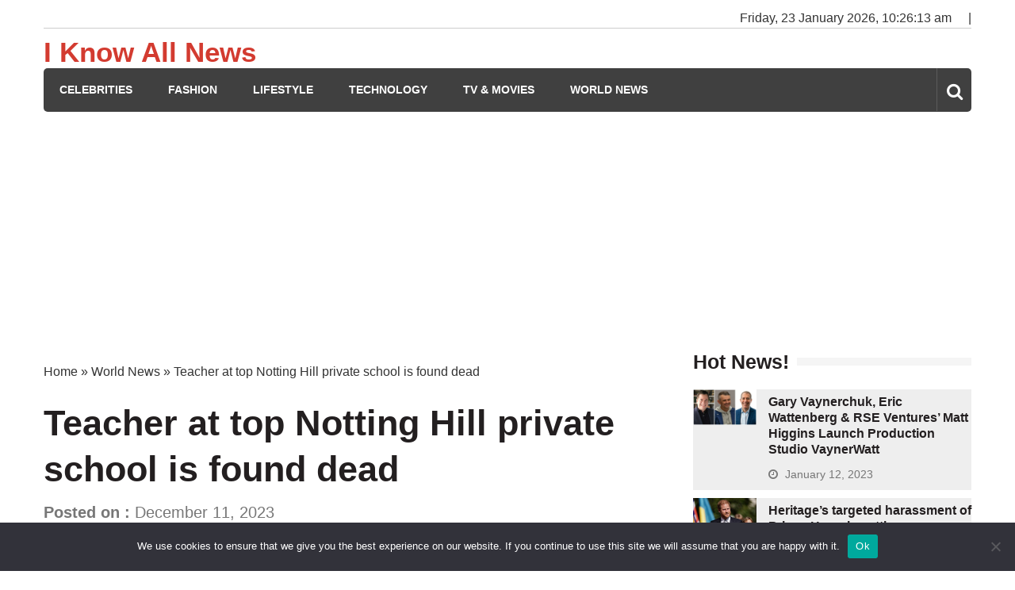

--- FILE ---
content_type: text/html; charset=utf-8
request_url: https://www.google.com/recaptcha/api2/aframe
body_size: 269
content:
<!DOCTYPE HTML><html><head><meta http-equiv="content-type" content="text/html; charset=UTF-8"></head><body><script nonce="oPcRtCxzlcqWHQLUA_F0PQ">/** Anti-fraud and anti-abuse applications only. See google.com/recaptcha */ try{var clients={'sodar':'https://pagead2.googlesyndication.com/pagead/sodar?'};window.addEventListener("message",function(a){try{if(a.source===window.parent){var b=JSON.parse(a.data);var c=clients[b['id']];if(c){var d=document.createElement('img');d.src=c+b['params']+'&rc='+(localStorage.getItem("rc::a")?sessionStorage.getItem("rc::b"):"");window.document.body.appendChild(d);sessionStorage.setItem("rc::e",parseInt(sessionStorage.getItem("rc::e")||0)+1);localStorage.setItem("rc::h",'1769163972456');}}}catch(b){}});window.parent.postMessage("_grecaptcha_ready", "*");}catch(b){}</script></body></html>